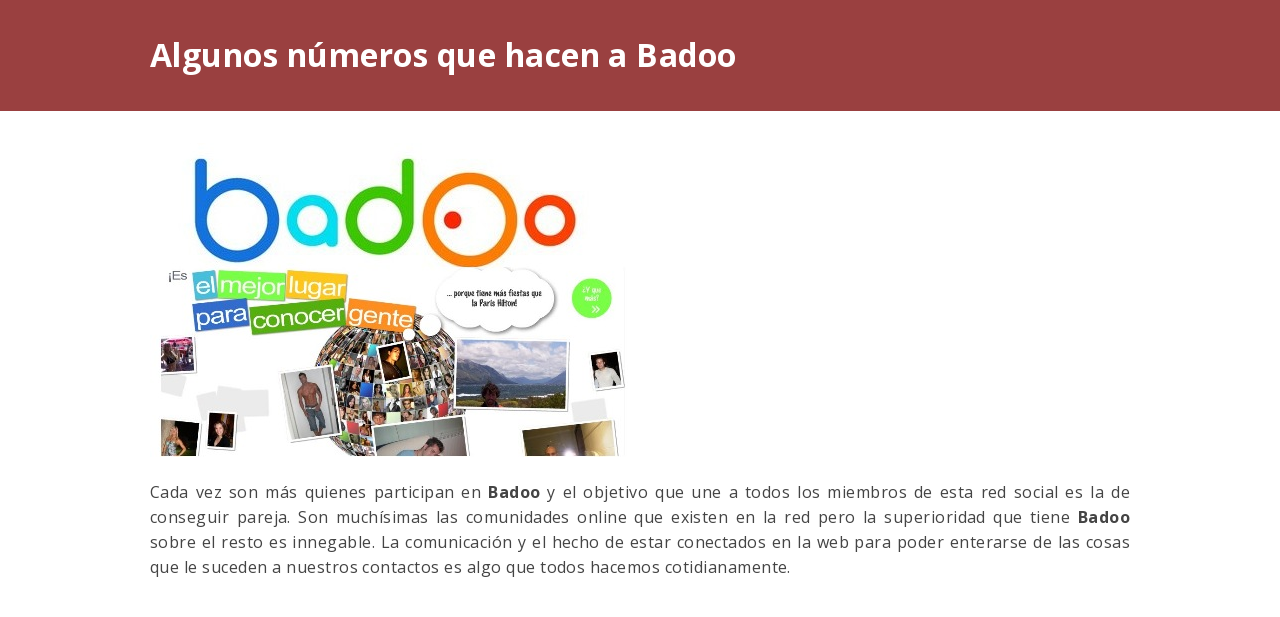

--- FILE ---
content_type: text/html; charset=UTF-8
request_url: https://badooentrar.net/algunos-numeros-que-hacen-a-badoo
body_size: 1981
content:
<!DOCTYPE html>
<html lang="en">
<head>
    <meta charset="utf-8" />
    <meta name="viewport" content="width=device-width, initial-scale=1">
    <title>▷ Algunos números que hacen a Badoo 【2026】</title>
        <link rel="stylesheet" href="https://badooentrar.net/themes/mobile-badooentrar/estilos.css" type="text/css" />
    <link rel="stylesheet" href="https://fonts.googleapis.com/css?family=Open+Sans:400,700" type="text/css" />

    <!-- Microsoft Clarity counter -->

    <script type="a2f312f6d431abfc6e1ffd82-text/javascript">
        (function(c,l,a,r,i,t,y){
            c[a]=c[a]||function(){(c[a].q=c[a].q||[]).push(arguments)};
            t=l.createElement(r);t.async=1;t.src="https://www.clarity.ms/tag/"+i;
            y=l.getElementsByTagName(r)[0];y.parentNode.insertBefore(t,y);
        })(window, document, "clarity", "script", "56frj7qzye");
    </script>

    <!-- /Microsoft Clarity counter -->

    <!-- Yandex.Metrika counter -->
    <script type="a2f312f6d431abfc6e1ffd82-text/javascript"> (function (d, w, c) { (w[c] = w[c] || []).push(function() { try { w.yaCounter31438068 = new Ya.Metrika2({ id:31438068, clickmap:true, trackLinks:true, accurateTrackBounce:true, webvisor:true }); } catch(e) { } }); var n = d.getElementsByTagName("script")[0], s = d.createElement("script"), f = function () { n.parentNode.insertBefore(s, n); }; s.type = "text/javascript"; s.async = true; s.src = "https://mc.yandex.ru/metrika/tag.js"; if (w.opera == "[object Opera]") { d.addEventListener("DOMContentLoaded", f, false); } else { f(); } })(document, window, "yandex_metrika_callbacks2"); </script> <noscript><div><img src="https://mc.yandex.ru/watch/31438068" style="position:absolute; left:-9999px;" alt="" /></div></noscript>
    <!-- /Yandex.Metrika counter -->
    <!-- Google Adsense -->
    <script async src="//pagead2.googlesyndication.com/pagead/js/adsbygoogle.js" type="a2f312f6d431abfc6e1ffd82-text/javascript"></script>
    <script type="a2f312f6d431abfc6e1ffd82-text/javascript">
         (adsbygoogle = window.adsbygoogle || []).push({
              google_ad_client: "ca-pub-1677357450749906",
              enable_page_level_ads: true
         });
    </script>
    <!-- Fin Google Adsense -->
</head>
<body>
    <header id="header">
        <div class="inner">
            <h1><span class="logo">Algunos números que hacen a Badoo</span></h1>
        </div>
    </header>

    <section id="content">
        <div class="inner">
            <p style="text-align: justify;"><a href="/wp-content/uploads/2012/03/badoo-.jpg"><img class="aligncenter size-full wp-image-189" title="badoo " src="/wp-content/uploads/2012/03/badoo-.jpg" alt="badoo " width="478" height="314"></a></p>
<p style="text-align: justify;">Cada vez son más quienes participan en <strong>Badoo</strong> y el objetivo que une a todos los miembros de esta red social es la de conseguir pareja. Son muchísimas las comunidades online que existen en la red pero la superioridad que tiene <strong>Badoo</strong> sobre el resto es innegable. La comunicación y el hecho de estar conectados en la web para poder enterarse de las cosas que le suceden a nuestros contactos es algo que todos hacemos cotidianamente.</p>
<p style="text-align: justify;">Hace más de seis años que esta red social esta online y capto a millones de personas que confían en lo que esta comunidad propone. A pesar de que son cada vez más los sitios que aparecen en la red para que sus usuarios encuentren pareja la superioridad que Badoo tiene desde sus inicios es incuestionable.</p>
<p style="text-align: justify;"><strong>Badoo</strong> cuenta con una extensión en más de 180 países, lo que significa que esta online en 16 idiomas. En cada uno de los países en donde se encuentra, los usuarios tienen una manera muy particular de relacionarse e interactuar. Tanto los hombres como las mujeres, se manejan de una forma muy diferente lo que hace que cada comunidad tenga su propio estilo de ‘encontrarse’</p>
                                    <span class="navigation">
                        Estás en <a href="https://badooentrar.net">Badoo Entrar</a>
                                                                    </span>
                        </div>
    </section>

    <footer id="footer">
        <div class="inner">
            <div class="social">
                            </div>
            Footer
        </div>
    </footer>

<script src="/cdn-cgi/scripts/7d0fa10a/cloudflare-static/rocket-loader.min.js" data-cf-settings="a2f312f6d431abfc6e1ffd82-|49" defer></script><script defer src="https://static.cloudflareinsights.com/beacon.min.js/vcd15cbe7772f49c399c6a5babf22c1241717689176015" integrity="sha512-ZpsOmlRQV6y907TI0dKBHq9Md29nnaEIPlkf84rnaERnq6zvWvPUqr2ft8M1aS28oN72PdrCzSjY4U6VaAw1EQ==" data-cf-beacon='{"version":"2024.11.0","token":"aeee02638e2c4d049757d262b8b9d95b","r":1,"server_timing":{"name":{"cfCacheStatus":true,"cfEdge":true,"cfExtPri":true,"cfL4":true,"cfOrigin":true,"cfSpeedBrain":true},"location_startswith":null}}' crossorigin="anonymous"></script>
</body>
</html>


--- FILE ---
content_type: text/html; charset=utf-8
request_url: https://www.google.com/recaptcha/api2/aframe
body_size: 269
content:
<!DOCTYPE HTML><html><head><meta http-equiv="content-type" content="text/html; charset=UTF-8"></head><body><script nonce="5JM5UWzw-hbv3XUw6MWI3Q">/** Anti-fraud and anti-abuse applications only. See google.com/recaptcha */ try{var clients={'sodar':'https://pagead2.googlesyndication.com/pagead/sodar?'};window.addEventListener("message",function(a){try{if(a.source===window.parent){var b=JSON.parse(a.data);var c=clients[b['id']];if(c){var d=document.createElement('img');d.src=c+b['params']+'&rc='+(localStorage.getItem("rc::a")?sessionStorage.getItem("rc::b"):"");window.document.body.appendChild(d);sessionStorage.setItem("rc::e",parseInt(sessionStorage.getItem("rc::e")||0)+1);localStorage.setItem("rc::h",'1770101532291');}}}catch(b){}});window.parent.postMessage("_grecaptcha_ready", "*");}catch(b){}</script></body></html>

--- FILE ---
content_type: text/css
request_url: https://badooentrar.net/themes/mobile-badooentrar/estilos.css
body_size: 393
content:
/* override principal */

body {
	margin: 0px;
	padding: 0px;
	font-family: 'Open Sans', sans-serif;
	-moz-osx-font-smoothing: grayscale;
	-webkit-font-smoothing: antialiased !important;
	-moz-font-smoothing: antialiased !important;
	letter-spacing: .03em;
}

a,
a:visited {
	color: blue;
}

a:hover {
	color: darkred;
}

#header {
	background: #9a4040;
	line-height: 1.5;
	margin: 0px;
	padding: 10px;
	margin-bottom: 2em;
}

.logo,
.logo a
.logo a:hover
.logo a:visited {
	color: white !important;
	text-decoration: none;
}

li {
	margin-bottom: 1em;
}

#content {
	padding-right: 15px;
	padding-left: 15px;
	word-break: break-word;
	line-height: 1.6;
	color: #444;
}

.navigation {
    display:inline-block;
    background-color:#eee;
    padding:15px;
    margin-top: 20px;
    margin-bottom:20px;
}

.inner {
	max-width: 980px;
	width: 100%;
	margin: 0 auto;
}

.page_list,
.silo_list {
	background: #eee;
	padding: 1em;
	margin-top: 2em;
	margin-bottom: 2em;
}

#footer {
	background: #FFDED0;
	position: absolute;
	padding: 1em;
	margin: auto;
	width: 100%;
	overflow: hidden;
	-webkit-box-sizing: border-box; /* Safari/Chrome, other WebKit */
	-moz-box-sizing: border-box;    /* Firefox, other Gecko */
	box-sizing: border-box;
}

blockquote {
  background: #f9f9f9;
  border-left: 10px solid #ccc;
  margin: 1.5em 10px;
  padding: 0.5em 10px;
  quotes: "\201C""\201D""\2018""\2019";
}
blockquote:before {
  color: #ccc;
  content: open-quote;
  font-size: 4em;
  line-height: 0.1em;
  margin-right: 0.25em;
  vertical-align: -0.4em;
}
blockquote p {
  display: inline;
}

#content img {
	max-width: 100%;
}

/* Media quieries para móvil */

@media only screen and (max-width: 767px) {

	#header {
		text-align: center;
	}

	.mobile_hide {
		display: none;
		visibility: hidden;
	}

	iframe[src*="youtube"] {
		width: 100% !important;
		height: auto !important;
		display: block;
	}

	object[codebase*="macromedia"] {
		width: 100% !important;
		height: auto !important;
		display: block;
	}

	embed[type*="flash"] {
		width: 100% !important;
		height: auto !important;
		display: block;
	}

	#content img {
		width: 100% !important;
		height: auto !important;
	}

}


